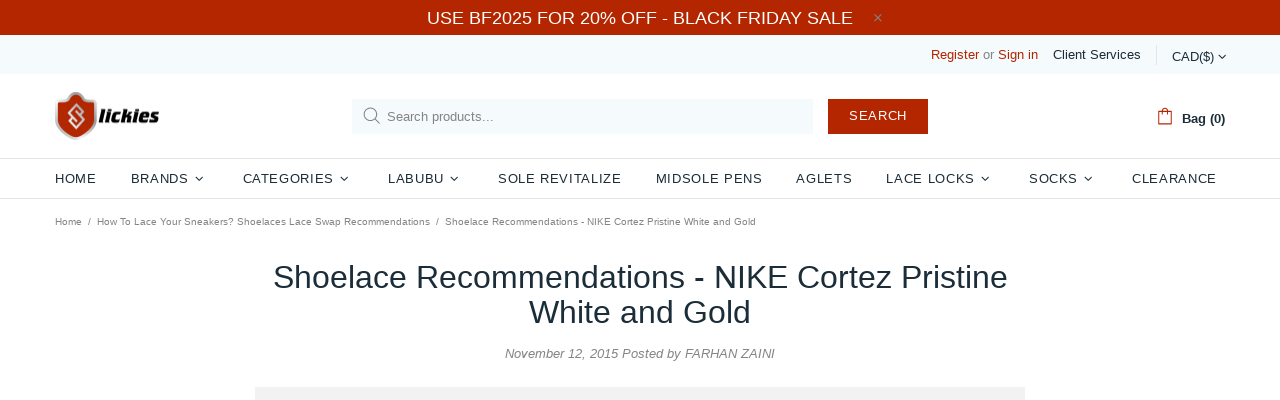

--- FILE ---
content_type: text/plain; charset=utf-8
request_url: https://d-ipv6.mmapiws.com/ant_squire
body_size: 151
content:
slickieslaces.com;019c1eae-2b92-71a5-8b21-bc8988c593b6:76eed44b20cb51db5ae73c3d1b66816109806af6